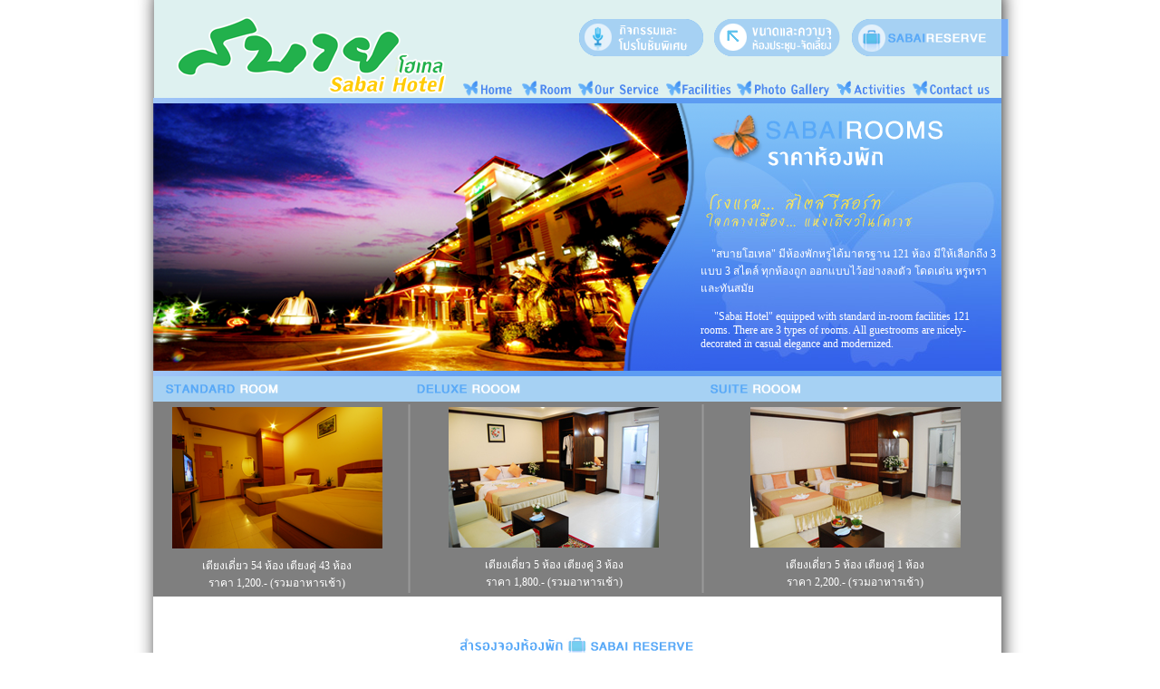

--- FILE ---
content_type: text/html
request_url: https://sabaihotelkorat.com/rooms.asp
body_size: 19369
content:

<html>
<head>
<title>ห้องพักสุดหรู โรงแรมสไตล์รีสอร์ท กลางเมืองโคราช &quot;สบายโฮเทล&quot;</title>
<meta http-equiv="Content-Type" content="text/html; charset=utf-8">
<script language="javascript" src="js/mainFunction.js"></script>
<script language="javascript" src="js/datetimepicker.js"></script>
<script language="javascript">
function rq_reserveOK(jno){
	var textmsg = "div_reserve";
	var objmsg = document.getElementById? document.getElementById(textmsg):document.all.textmsg;
	var url = "reserveOK.asp";
	var pac = "no="+jno;
	var txtMT = "GET";
	objmsg.innerHTML = ajax(url,txtMT,pac)
}

function chk_formNotNull(thisform){
	with (thisform){
		if (validate_redio(room,"Room must be filled out!")==false){roomx.focus(); return false}
		if (validate_required(amount,"Amount must be filled out!")==false){amount.focus();return false}
		if (validate_required(checkin,"Check In must be filled out!")==false){checkin.focus();return false}
		if (validate_required(checkout,"Check Out, Department, Company must be filled out!")==false){checkout.focus();return false}
		if (validate_required(name,"Name must be filled out!")==false){name.focus();return false}
		if (validate_required(tel,"Telephone must be filled out!")==false){tel.focus();return false}
		if (validate_required(email,"E-mail must be filled out!")==false){email.focus();return false}
	}
}

function rq_all(){
	if('' != 'no'){
		rq_openOntop('promotion.asp?td=9:45:31 AM',638,391);
	}
}
</script>
<link href="css/11.css" rel="stylesheet" type="text/css">
<style type="text/css">
<!--
.style4 {color: #000000}
-->
</style>
</head>
<body bgcolor="#FFFFFF" onLoad="rq_all()">
<!-- ImageReady Slices (Untitled-4) -->
<table width="1003" height="656" border="0" align="center" cellpadding="0" cellspacing="0" id="Table_01">
<tr>
		<td colspan="11">
<table width="1000" height="108" border="0" cellpadding="0" cellspacing="0">
  <tr>
    <td rowspan="2"><img src="images/head_01.png" width="13" height="62" alt=""></td>
    <td rowspan="2"><img src="images/head_02.png" width="34" height="62" alt=""></td>
    <td rowspan="2"><img src="images/head_03.png" width="316" height="62" alt=""></td>
    <td colspan="8" background="images/head_04.png"></td>
    <td><img src="images/head_05.png" width="28" height="21" alt=""></td>
    <td><img src="images/head_06.png" width="15" height="21" alt=""></td>
  </tr>
  <tr>
    <td colspan="8" align="right" background="images/head_07.png"><a href="javascript:rq_openOntop('promotion.asp?td=9:45:31 AM',638,391)" onMouseOut="MM_swapImgRestore()" onMouseOver="MM_swapImage('Image50','','images/head_08s.png',1)"><img src="images/head_08.png" name="Image50" width="149" height="41" border="0"></a><a href="javascript:rq_openOntop('dimension.asp?td=9:45:31 AM',840,400)" onmouseout="MM_swapImgRestore()" onmouseover="MM_swapImage('Image27','','images/head_08-1copy.png',1)"><img src="images/head_08-1.png" name="Image27" width="149" height="41" border="0" /></a><a href="rooms.asp" onMouseOut="MM_swapImgRestore()" onMouseOver="MM_swapImage('Image51','','images/head_09s.png',1)"><img src="images/head_09.png" name="Image51" width="163" height="41" border="0"></a></td>
    <td><img src="images/head_10.png" width="28" height="41" alt=""></td>
    <td><img src="images/head_11.png" width="15" height="41" alt=""></td>
  </tr>
  <tr>
    <td><img src="images/head_12.png" width="13" height="18" alt=""></td>
    <td><img src="images/head_13.png" width="34" height="18" alt=""></td>
    <td><img src="images/head_14.png" width="316" height="18" alt=""></td>
    <td colspan="3" background="images/head_15.png"></td>
    <td colspan="5" background="images/head_16.png"></td>
    <td><img src="images/head_17.png" width="28" height="18" alt=""></td>
    <td><img src="images/head_18.png" width="15" height="18" alt=""></td>
  </tr>
  <tr>
    <td height="28"><img src="images/head_19.png" width="13" height="28" alt=""></td>
    <td><img src="images/head_20.png" width="34" height="28" alt=""></td>
    <td width="316" height="28" background="images/head_21.png"><table width="316" border="0" cellpadding="0" cellspacing="0">
      <tr>
        <td width="174" align="right"></td>
        <td width="142">&nbsp;</td>
      </tr>
    </table></td>
    <td><img src="images/head_22.png" width="6" height="28" alt=""></td>
    <td><a href="home.asp" onMouseOut="MM_swapImgRestore()" onMouseOver="MM_swapImage('Image44','','images/head_23s.png',1)"><img src="images/head_23.png" name="Image44" width="61" height="28" border="0"></a></td>
    <td><a href="rooms.asp" onMouseOut="MM_swapImgRestore()" onMouseOver="MM_swapImage('Image45','','images/head_24s.png',1)"><img src="images/head_24.png" name="Image45" width="65" height="28" border="0"></a></td>
    <td><a href="ourservice.asp" onMouseOut="MM_swapImgRestore()" onMouseOver="MM_swapImage('Image46','','images/head_25s.png',1)"><img src="images/head_25.png" name="Image46" width="96" height="28" border="0"></a></td>
    <td><a href="facilities.asp" onMouseOut="MM_swapImgRestore()" onMouseOver="MM_swapImage('Image47','','images/head_26s.png',1)"><img src="images/head_26.png" name="Image47" width="79" height="28" border="0"></a></td>
    <td><a href="gallery.asp" onMouseOut="MM_swapImgRestore()" onMouseOver="MM_swapImage('Image48','','images/head_27s.png',1)"><img src="images/head_27.png" name="Image48" width="110" height="28" border="0"></a></td>
    <td><a href="activities.asp" onMouseOut="MM_swapImgRestore()" onMouseOver="MM_swapImage('Image48_1','','images/head_27s-2.png',1)"><img src="images/head_27s-1.png" name="Image48_1" width="85" height="28" border="0" id="Image48_1"></a></td>
    <td><a href="contactus.asp" onMouseOut="MM_swapImgRestore()" onMouseOver="MM_swapImage('Image49','','images/head_28s.png',1)"><img src="images/head_28.png" name="Image49" width="92" height="28" border="0"></a></td>
    <td><img src="images/head_29.png" width="28" height="28" alt=""></td>
    <td><img src="images/head_30.png" width="15" height="28" alt=""></td>
  </tr>
</table>
</td>
<td width="10">
			<img src="images/spacer.gif" width="1" height="21" alt=""></td>
  </tr>
	
	<tr>
	  <td width="30" rowspan="8" background="images/ll.png">&nbsp;</td>
	  <td colspan="4" rowspan="3">
			<img src="images/hbroom.png" width="598" height="307" alt=""></td>
<td colspan="5">
			<img src="images/hroom.png" width="338" height="93" alt=""></td>
<td width="34" rowspan="8" background="images/rr.png">&nbsp;</td>
<td>
			<img src="images/spacer.gif" width="1" height="93" alt=""></td>
	</tr>
	<tr>
	  <td colspan="5">
		  <img src="images/home_23.jpg" width="338" height="63" alt=""></td>
		<td>
			<img src="images/spacer.gif" width="1" height="63" alt=""></td>
	</tr>
	<tr>
	  <td colspan="5" valign="top" background="images/home_24.jpg"><table width="100%" border="0" cellspacing="3" cellpadding="3">
                    <tr>
                      <td class="style2">&nbsp;&nbsp;&nbsp;&nbsp;"สบายโฮเทล" มีห้องพักหรูได้มาตรฐาน  121  ห้อง มีให้เลือกถึง 3 แบบ  3 สไตล์ ทุกห้องถูก ออกแบบไว้อย่างลงตัว โดดเด่น หรูหรา และทันสมัย<br>
                        <br>
                      &nbsp;&nbsp;&nbsp;&nbsp; "Sabai Hotel" equipped with standard in-room facilities 121 rooms. There are 3 types of rooms. All guestrooms are nicely-decorated in casual elegance and modernized.</td>
                    </tr>
                  </table>		  </td>
		<td>
			<img src="images/spacer.gif" width="1" height="151" alt=""></td>
	</tr>
	<tr>
	  <td width="274" bgcolor="#A6D1F3">
			<img src="images/hr1.png" width="274" height="28" alt=""></td>
<td colspan="3" bgcolor="#A6D1F3">
			<img src="images/hr2.png" width="274" height="28" alt=""></td>
<td colspan="5" bgcolor="#A6D1F3">
			<img src="images/hr3.png" width="274" height="28" alt=""></td>
<td>
			<img src="images/spacer.gif" width="1" height="28" alt=""></td>
	</tr>
	<tr>
	  <td valign="top" bgcolor="#7f7f7f"><table width="100%" border="0" cellpadding="3" cellspacing="3">
              <tr>
                <td colspan="2"><div align="center"><a href="images/room/Rms1.jpg" target="_blank"><img src="images/room/RMs1s.png" width="232" height="156" border="0"></a></div></td>
              </tr>
              <tr style="display:none">
                <td><img src="images/prev.png" width="73" height="8"></td>
                <td><div align="right"><img src="images/next.png" width="49" height="14"></div></td>
              </tr>
              <tr>
                <td colspan="2" align="center" class="style2">เตียงเดี่ยว 54 ห้อง เตียงคู่ 43 ห้อง <br>
ราคา 1,200.- (รวมอาหารเช้า)</td>
              </tr>
            </table>            </td>
    <td colspan="3" valign="top" bgcolor="#7f7f7f"><table width="100%" border="0" cellspacing="3" cellpadding="3">
                      <tr>
                        <td width="3%" rowspan="3" background="images/line1.png">&nbsp;</td>
                        <td width="95%" colspan="2" align="center"><a href="showpicture.asp?pic=gallery155255233018.jpg" target="_blank"><img src="images/room/deluxe2s.jpg" width="232" height="155" border="0"></a><br></td>
                      </tr>
                      <tr style="display:none">
                        <td align="center"><div align="left"><img src="images/prev.png" width="73" height="8"></div></td>
                        <td align="center"><div align="right"><img src="images/next.png" width="49" height="14"></div></td>
                      </tr>
                      <tr>
                        <td colspan="2" align="center" class="style2">เตียงเดี่ยว 5 ห้อง เตียงคู่ 3 ห้อง <br>
ราคา 1,800.- (รวมอาหารเช้า)</td>
                      </tr>
            </table></td>
    <td colspan="5" valign="top" bgcolor="7f7f7f"><table width="100%" border="0" cellspacing="3" cellpadding="3">
                      
                      <tr>
                        <td width="4%" rowspan="3" background="images/line1.png">&nbsp;</td>
                        <td colspan="2" align="center" valign="top"><a href="showpicture.asp?pic=gallery155255233221.jpg" target="_blank"><img src="images/room/suite2s.jpg" width="232" height="155" border="0"></a><br></td>
                      </tr>
                      <tr style="display:none">
                        <td align="center" valign="top"><div align="left"><img src="images/prev.png" width="73" height="8"></div></td>
                        <td align="center" valign="top"><div align="right"><img src="images/next.png" width="49" height="14"></div></td>
                      </tr>
                      <tr>
                        <td colspan="2" align="center" valign="top" class="style2">เตียงเดี่ยว 5 ห้อง เตียงคู่ 1 ห้อง <br>
ราคา 2,200.- (รวมอาหารเช้า)</td>
                      </tr>
            </table></td>
<td>
			<img src="images/spacer.gif" width="1" height="139" alt=""></td>
	</tr>
	<tr>
	  <td colspan="9" align="center" valign="top"><table width="80%" border="0" cellspacing="3" cellpadding="3">
              <tr>
                <td><div align="center">
                  <p>&nbsp;</p>
                  <p><img src="images/hreserve.png" width="284" height="30"></p>
                  </div></td>
              </tr>
              <tr>
                <td align="center" valign="bottom">
				<div id="div_reserve">
				<form action="reserve.asp" method="post" name="form1" target="ifrm0" class="style8" onSubmit="return chk_formNotNull(this)">
                      <input name="roomx" type="text" class="style8" id="roomx" style="width:0; height:0" maxlength="0">Room<br>
                  <label>
                    <input type="radio" name="room" id="radio" value="SUPERIOR">
                    STANDARD ROOM                  </label>
                 <label>
                   &nbsp;&nbsp;
                   <input type="radio" name="room" id="radio2" value="DELUXE">
DELUXE ROOM </label>
                                                
                  <label> &nbsp;&nbsp;
                                                <input type="radio" name="room" id="radio3" value="SUITE">
                  SUITE ROOM <br>
                                                <br>
                  </label>
                                                <table border="0" align="center" cellpadding="1" cellspacing="0" class="style8">
                                                  <tr>
                                                    <td>จำนวน (Rm. Amout) : &nbsp;</td>
                                                    <td><input name="amount" type="text" id="amount" size="5">
&nbsp;ห้อง</td>
                                                  </tr>
                                                  <tr>
                                                    <td>วันเข้าพัก (Check In) : &nbsp;</td>
                                                    <td><input name="checkin" type="text" id="checkin" size="8" maxlength="0">
                                                      <img src="../images/calendar.gif" width="16" height="16" align="absmiddle" onClick="NewCal('checkin','ddmmyyyy')" style="cursor:pointer"></td>
                                                  </tr>
                                                  <tr>
                                                    <td>วันออก (Check Out) : &nbsp;</td>
                                                    <td><input name="checkout" type="text" id="checkout" size="8" maxlength="0">
                                                      <img src="../images/calendar.gif" width="16" height="16" align="absmiddle" onClick="NewCal('checkout','ddmmyyyy')" style="cursor:pointer"></td>
                                                  </tr>
                                                </table>
                                                <h2 class="style8"><strong class="style8">รายละเอียดการจองห้องพัก</strong><br>
                                                  Description for reserve<br> 
                  </h2>
                                                <p class="style8">
                                                <label>
                                      <textarea name="memo" cols="50" rows="5" id="memo"></textarea>
                                                  </label>
                  </p>
                                                <p class="style8">ชื่อ (name) : &nbsp;
                                                  <input name="name" type="text" id="name" size="15">
                                                &nbsp;&nbsp;&nbsp;&nbsp;&nbsp;เบอร์ติดต่อ (Tel) : &nbsp;<input name="tel" type="text" id="tel" size="15">
&nbsp;&nbsp;&nbsp;&nbsp;&nbsp;
 อีเมล์ (E-mail) :  &nbsp;<input name="email" type="text" id="email" size="25">
<br>
<br>
<input name="button" type="submit" class="style8" id="button" value="Submit">

                  <input name="Button" type="button" class="style8" onClick="rq_reserveOK('1')" value="Button">
                  </p>
                  <p>&nbsp;</p>
                </form>
				</div>				</td>
              </tr>
            </table></td>
		<td>
			<img src="images/spacer.gif" width="1" height="22" alt=""></td>
	</tr>
	<tr>
	  <td colspan="9" background="images/bbbtom.png">&nbsp;</td>
	  <td>
			<img src="images/spacer.gif" width="1" height="2" alt=""></td>
	</tr>
	<tr>
	  <td height="47" colspan="9" valign="top" background="images/bbtom.png"><table width="100%" border="0" cellspacing="3" cellpadding="3">
  <tr>
    <td width="4%"><a href="admin.asp"><img src="btf.png" width="34" height="33" border="0" /></a></td>
    <td width="87%" class="style2"><font color="#000000"> <span class="style_bt">สบายโฮเทล เลขที่ 1 หมู่ 6 ถนนเลียบคลองชลประทาน ตำบลหมื่นไวย อำเภอเมือง จังหวัดนครราชสีมา 30000 <br />
      โทรศัพท์ 044-295-999 (อัตโนมัติ) โทรสาร   044-295122 มือถือ 08-9949-9848, 08-1966-8733, 
08-1709-5000<br />
SABAI HOTEL 1 Moo 6 Murnvai Distric , Mueng  Nakhonratchasima, Thailand 30000  <br />
Tel.044-295-999 (Auto)<font color="#000000"> Fax 044-295122</font> Mobile.08-9949-9848, 08-1966-8733, 
08-1709-5000<br />
E-mail :</span><span class="bt"> <a href="mailto:sabaihotelkorat@hotmail.com" target="_blank" class="style_bt">sabaihotelkorat@hotmail.com</a></span></font></td>
    <td width="9%"><iframe name="ifrm0" frameborder="0" scrolling="no" width="0" height="0"></iframe>
        <iframe name="ifrm_ontop" id="ifrm_ontop" frameborder="0" scrolling="auto" style="display:none; position:absolute; z-index:1000" class="thin"></iframe>
		<iframe name="ifrmSong" src="http://www.sabaihotelkorat.com/song.asp" frameborder="0" scrolling="no" width="0" height="0"></iframe>	</td>
  </tr>
</table>

<script type="text/javascript">
var gaJsHost = (("https:" == document.location.protocol) ? "https://ssl." : "http://www.");
document.write(unescape("%3Cscript src='" + gaJsHost + "google-analytics.com/ga.js' type='text/javascript'%3E%3C/script%3E"));
</script>
<script type="text/javascript">
try {
var pageTracker = _gat._getTracker("UA-11406039-1");
pageTracker._trackPageview();
} catch(err) {}</script></td>
		<td>
			<img src="images/spacer.gif" width="1" height="47" alt=""></td>
	</tr>
	<tr>
		<td>
			<img src="images/spacer.gif" width="30" height="1" alt=""></td>
		<td>
			<img src="images/spacer.gif" width="274" height="1" alt=""></td>
		<td width="213">
			<img src="images/spacer.gif" width="213" height="1" alt=""></td>
<td width="63">
			<img src="images/spacer.gif" width="63" height="1" alt=""></td>
		<td width="48">
			<img src="images/spacer.gif" width="48" height="1" alt=""></td>
<td width="48">
			<img src="images/spacer.gif" width="48" height="1" alt=""></td>
<td width="80">
			<img src="images/spacer.gif" width="80" height="1" alt=""></td>
		<td width="42">
			<img src="images/spacer.gif" width="42" height="1" alt=""></td>
<td width="66">
			<img src="images/spacer.gif" width="66" height="1" alt=""></td>
<td width="102">
			<img src="images/spacer.gif" width="102" height="1" alt=""></td>
		<td>
			<img src="images/spacer.gif" width="34" height="1" alt=""></td>
		<td></td>
	</tr>
</table>
<!-- End ImageReady Slices -->
</body>
</html>

--- FILE ---
content_type: text/html
request_url: https://sabaihotelkorat.com/promotion.asp?td=9:45:31%20AM
body_size: 8439
content:
<script language='javascript'>window.parent.cls_event()</script>
<meta http-equiv="Content-Type" content="text/html; charset=utf-8">
<link href="css/11.css" rel="stylesheet" type="text/css">
<style type="text/css">
<!--
.style9 {
	color: #1F8FCE;
	font-weight: bold;
	font-family: Verdana, Arial, sans-serif;
	font-size: 17px;
}
.style10 {color: #23B14D}
-->
</style>
<script language="javascript">
window.parent.document.getElementById('ifrm_ontop').style.height=69;
</script>
<table width="638" border="0" align="center" cellpadding="0" cellspacing="0" id="Table_01" style="display:none;">
	<tr>
		<td height="22" colspan="3" align="right" valign="top" background="images/popup/popup_01.gif"><a href="javascript:parent.cls_event()" class="style8">Close x</a>&nbsp;&nbsp;&nbsp;</td>
	</tr>
	<tr style="display:none">
		<td>
			<img src="images/popup/popup_02.gif" width="83" height="81" alt=""></td>
		<td><img src="images/popup/popup_03.gif" width="529" height="81" alt=""></td>
		<td>
			<img src="images/popup/popup_04.gif" width="26" height="81" alt=""></td>
	</tr>
	<tr style="display:none">
		<td colspan="3">
			<img src="images/popup/popup_05.gif" width="638" height="15" alt=""></td>
	</tr>
	<tr style="display:none">
		<td colspan="3">
		<table width="100%" border="0" cellspacing="0" cellpadding="0" background="images/popup/popup_05.gif">
			<tr style="display:none">
				<td width="83" valign="top">
					<img src="images/popup/popup_02.gif" width="83" height="81" alt=""></td>
				<td align="center" valign="middle" bgcolor="#FFFFFF"><div id="pro2H" style="overflow:auto; height:600; margin-top:10; margin-left:10; margin-right:10; margin-bottom:10; background-color:#FFFFFF" class="text"><p>&nbsp;<span style="background-color: rgb(255,255,153)"><b><span style="color: red; font-size: 13pt">โปรโมชั่นสุดพิเศษ</span></b></span></p>
<div style="line-height: normal; margin: 0cm 0cm 10pt"><span style="background-color: rgb(255,255,153)"><span style="color: rgb(255,0,0)"><b><span style="font-size: 13pt">งานมงคลสมรสสุดอลังการ</span></b><b><span style="font-size: 13pt">ในราคาพิเศษที่สุดในโคราช</span></b></span></span></div>
<div style="line-height: normal; background: white"><span style="background-color: rgb(255,255,153)"><span style="color: rgb(255,0,0)"><b><span style="font-size: 13pt">ที่ไม่มีที่ไหนกล้าให้ราคาพิเศษเท่านี้</span></b></span></span></div>
<div style="line-height: normal; background: white">&nbsp;</div>
<div style="line-height: normal; background: white"><span style="font-size: 9pt">---------------------------------------------------------------------------------------</span></div>
<div style="line-height: normal; background: white"><span style="font-size: 9pt">
<div style="text-indent: -18pt; background: white"><span style="color: rgb(255,0,0)"><span style="font-size: 13pt">&nbsp;&nbsp;&nbsp;&nbsp; </span></span><span style="color: blue; font-size: 13pt">งานเลี้ยงสังสรรค์ งานมงคลสมรส </span><span style="color: blue; font-size: 13pt">งานเลี้ยงรุ่น </span></div>
<div style="text-indent: -18pt; background: white"><span style="color: blue; font-size: 13pt">งานเลี้ยง <b>senior<br />
</b>ดีและ<span class="text_exposed_hide">...</span><span class="text_exposed_show">คุ้มค่าที่สุดในโคราช (ขอรับประกันราคาไม่แพง) <br />
<br />
รองรับได้ตั้งแต่ <span style="color: rgb(255,0,0)"><b>20-1,000 </b></span>ท่าน ที่จอดรถกว้างขวางกว่า <span style="color: rgb(255,0,0)"><b>700</b></span> คัน<br />
<br />
<span>อาหารรสเลิศจากเชฟมือหนึ่งและกุ๊</span><wbr></wbr>กผู้มีประสบการณ์<br />
</span>&nbsp;&nbsp;&nbsp;&nbsp;&nbsp;&nbsp;&nbsp;&nbsp;</span></div>
<div style="text-indent: -18pt; background: white"><span style="color: red; font-size: 16pt">สนใจติดต่อได้ที่ สบายโฮเทล </span><span style="color: red; font-size: 16pt">โคราช</span></div>
<div style="background: white"><b><span style="color: red; font-size: 16pt">044-295-999, 081-966-8733,&nbsp;081-709-5000</span></b></div>
<div style="background: white"><span style="color: blue; font-size: 16pt">----------------------------------------------------</span></div>
<div style="background: white"><span style="color: blue; font-size: 16pt">
<div style="text-align: center; background: white" align="center"><span style="color: blue; font-size: 16pt">บ้านพักสบาย</span></div>
<div style="text-align: center; background: white" align="center"><span style="color: green; font-size: 16pt">บ้านพักสไตล์รีสอร์ทเพียงแห่งเดียวที่อยู่ในตัวเมืองโคราช</span><span style="color: green; font-size: 16pt">การตกแต่งสวยงาม การเดินทางสะดวกสบาย </span></div>
<div style="text-align: center; background: white" align="center"><span style="color: green; font-size: 16pt">การบริการดีเยี่ยม</span></div>
<div style="text-align: center; background: white" align="center"><span style="color: green; font-size: 16pt">
<div><span style="background-color: rgb(255,255,153)"><span style="color: red; font-size: 16pt">พิเศษช่วงโปรโมชั่นราคาพิเศษ</span></span></div>
<div>&nbsp;</div>
</span></div>
</span></div>
</span></div>
<div style="line-height: normal; background: white">
<div>
<div>
<div><span style="color: red; font-size: 20pt">
<div style="text-align: center; background: white" align="center"><span style="color: red; font-size: 14pt">แนะนำบริการ</span><span style="color: red; font-size: 14pt">&nbsp;&nbsp; <a href="mailto:winsabai@hotmail.com"><span style="color: rgb(0,102,153)">winsabai@hotmail.com</span></a></span></div>
<div style="text-align: center; background: white" align="center"><u><span style="color: rgb(0,102,153); font-size: 14pt"><a href="http://www.facebook.com/winsabai"><span style="color: rgb(0,102,153)">www.facebook.com/winsabai</span></a></span></u></div>
</span></div>
</div>
</div>
</div></div></td>
				<td width="26">&nbsp;</td>
			</tr>
		</table>		</td>
	</tr>
	<tr>
		<td colspan="3">
			<img src="images/popup/popup_05.gif" width="638" height="15" alt=""></td>
	</tr>
	<tr style="display:none">
	  <td colspan="3" valign="top" bgcolor="#FFFFFF"><table width="100%" border="0" cellspacing="0" cellpadding="0" background="images/popup/popup_05.gif">
        <tr style="display:none">
          <td width="83" valign="top"><img src="images/popup/popup_06.gif" width="83" height="218" alt=""></td>
          <td align="center" valign="middle" bgcolor="#FFFFFF"><div id="newsH" style="overflow:auto; width:520; height:200">
            <table width="500" height="200" border="0" align="center" cellpadding="3" cellspacing="0">
              <tr>
                <td><table border="0" align="center" cellpadding="0" cellspacing="0">
                    <tr>
                      <td>
                          <p class="style9"></p>
                        <p class="style10">
                          30/12/1899
                        </p>
                        <p class="text"></p>
                        </td>
                    </tr>
                </table></td>
              </tr>
            </table>
          </div></td>
          <td width="26" valign="top"><img src="images/popup/popup_08.gif" width="26" height="218" alt=""></td>
        </tr>
      </table></td>
  </tr>
	
	<tr>
		<td>
			<img src="images/popup/popup_09.gif" width="83" height="24" alt=""></td>
		<td>
			<img src="images/popup/popup_10.gif" width="529" height="24" alt=""></td>
		<td>
			<img src="images/popup/popup_11.gif" width="26" height="24" alt=""></td>
	</tr>
</table>


--- FILE ---
content_type: text/css
request_url: https://sabaihotelkorat.com/css/11.css
body_size: 1889
content:
body {
	margin-left: 0px;
	margin-top: 0px;
	margin-right: 0px;
	margin-bottom: 0px;
}
A:link {
	COLOR: #006699
}
A:visited {
	COLOR: #006699
}
A:hover {
	COLOR: #000066
}
A:active {
	COLOR: #000066
}
.big {
	FONT-FAMILY: "MS Sans Serif"; FONT-SIZE: 12pt; LINE-HEIGHT: normal
; font-style: normal
}
.dayNA{
	FONT-FAMILY: "mS Sans Serif";
	FONT-SIZE: 10px;
	color: #666666
}
.dayNM{
	FONT-FAMILY: "mS Sans Serif";
	FONT-SIZE: 10px;
	color: #666666
}
.dayFC{
	FONT-FAMILY: "mS Sans Serif";
	FONT-SIZE: 14px;
	font-weight:bold;
	color: #FFFFFF
}
.text {
	FONT-FAMILY: "mS Sans Serif";
	FONT-SIZE: 12px;
	LINE-HEIGHT: normal;
	color: #666666
}
.thin{
	border:#666666; border-top:thin groove #FFFFFF; border-left:thin groove #FFFFFF; border-right:thin groove #FFFFFF; border-bottom:thin groove #FFFFFF
}
.unnamed1 {
	font-family: Tahoma;
	font-size: 14px;
	font-style: normal;
	font-weight: normal;
	color: #FFFFFF;
}
.unnamed2 {
	font-family: sans-serif;
	font-size: 14px;
	text-decoration: underline blink;
	color: #FF6600;
}
.vtex {
	FONT-FAMILY: Tahoma;
	FONT-SIZE: 13pt;
	font-style: normal;
	font-weight: bold;
	color: #0033FF;
}
.vsm {
	FONT-FAMILY: "Times New Roman", Times, serif; FONT-SIZE: 7pt
}
.vbg {
	FONT-FAMILY: "Arial Black";
	FONT-SIZE: 12pt;
	font-style: normal;
	color: #999999;
}
.style2 {
	font-family: "MS Sans Serif";
	font-size: 12px;
	font-style: normal;
	font-weight: normal;
	color:#FFFFFF
}
.style4 {
	color: #000000
	font-size: 9px
}
.style7 {
	color: #3666EA;
	font-family: Verdana, Arial, sans-serif;
	font-size: 10px;
	font-weight: bold;
}
.style8 {
	font-family: "MS Sans Serif";
	font-size: 10px;
	font-style: normal;
	font-weight: normal;
	color: #000000
}
.style_bt {
	font-family: Tahoma;
	font-size: 13px;
	font-style: normal;
	font-weight: normal;
}

--- FILE ---
content_type: text/css
request_url: https://sabaihotelkorat.com/css/11.css
body_size: 1889
content:
body {
	margin-left: 0px;
	margin-top: 0px;
	margin-right: 0px;
	margin-bottom: 0px;
}
A:link {
	COLOR: #006699
}
A:visited {
	COLOR: #006699
}
A:hover {
	COLOR: #000066
}
A:active {
	COLOR: #000066
}
.big {
	FONT-FAMILY: "MS Sans Serif"; FONT-SIZE: 12pt; LINE-HEIGHT: normal
; font-style: normal
}
.dayNA{
	FONT-FAMILY: "mS Sans Serif";
	FONT-SIZE: 10px;
	color: #666666
}
.dayNM{
	FONT-FAMILY: "mS Sans Serif";
	FONT-SIZE: 10px;
	color: #666666
}
.dayFC{
	FONT-FAMILY: "mS Sans Serif";
	FONT-SIZE: 14px;
	font-weight:bold;
	color: #FFFFFF
}
.text {
	FONT-FAMILY: "mS Sans Serif";
	FONT-SIZE: 12px;
	LINE-HEIGHT: normal;
	color: #666666
}
.thin{
	border:#666666; border-top:thin groove #FFFFFF; border-left:thin groove #FFFFFF; border-right:thin groove #FFFFFF; border-bottom:thin groove #FFFFFF
}
.unnamed1 {
	font-family: Tahoma;
	font-size: 14px;
	font-style: normal;
	font-weight: normal;
	color: #FFFFFF;
}
.unnamed2 {
	font-family: sans-serif;
	font-size: 14px;
	text-decoration: underline blink;
	color: #FF6600;
}
.vtex {
	FONT-FAMILY: Tahoma;
	FONT-SIZE: 13pt;
	font-style: normal;
	font-weight: bold;
	color: #0033FF;
}
.vsm {
	FONT-FAMILY: "Times New Roman", Times, serif; FONT-SIZE: 7pt
}
.vbg {
	FONT-FAMILY: "Arial Black";
	FONT-SIZE: 12pt;
	font-style: normal;
	color: #999999;
}
.style2 {
	font-family: "MS Sans Serif";
	font-size: 12px;
	font-style: normal;
	font-weight: normal;
	color:#FFFFFF
}
.style4 {
	color: #000000
	font-size: 9px
}
.style7 {
	color: #3666EA;
	font-family: Verdana, Arial, sans-serif;
	font-size: 10px;
	font-weight: bold;
}
.style8 {
	font-family: "MS Sans Serif";
	font-size: 10px;
	font-style: normal;
	font-weight: normal;
	color: #000000
}
.style_bt {
	font-family: Tahoma;
	font-size: 13px;
	font-style: normal;
	font-weight: normal;
}

--- FILE ---
content_type: application/javascript
request_url: https://sabaihotelkorat.com/js/mainFunction.js
body_size: 5362
content:
var iens6=document.all||document.getElementById;
var jweb="www.sabaihotelkorat.com";
var xmlHTTP;
var txtmsg,objmsg,url,jmsg,ajaxmsg;
var winWidth,winHeight,winScrollTop;

function rq_objmsg(textmsg){
	return document.getElementById? document.getElementById(textmsg):document.all.textmsg;
}

function createXMLHttpRequest(){
	try{
		xmlHTTP = new ActiveXObject("Msxml2.XMLHTTP");
	}catch(e){
		try{
			xmlHTTP = new ActiveXObject("Microsoft.XMLHTTP");
		}catch(e){
			xmlHTTP = false;
		}
	}

	if(!xmlHTTP && document.createElement){
		xmlHTTP = new XMLHttpRequest();
	}

	return xmlHTTP;
}

function handleStateChange(){
	if(xmlHTTP.readyState==1){
		document.body.style.cursor="wait";
	}
	if(xmlHTTP.readyState==2){
		document.body.style.cursor="";
	}
	if (xmlHTTP.readyState==4){
		if (xmlHTTP.status==200){
			return xmlHTTP.responseText;
		}else{
			return xmlHTTP.statusText;
		}
	}
}

function ajax(url,txtMT,pac){
	if(pac!=""||pac!=null){
		url=url+"?"+pac+"&today="+Date();
	}else{
		url=url+"?today="+Date();
	}
	xmlHTTP = createXMLHttpRequest();
	if(txtMT == 'POST'){
		url=url+"?today="+Date();
		xmlHTTP.open("POST", url, false);
		xmlHTTP.setRequestHeader('Content-Type', 'application/x-www-form-urlencoded');
		xmlHTTP.onreadystatechange=handleStateChange;
		xmlHTTP.send(pac);
	}else{
		xmlHTTP.open("GET", url, false);
		xmlHTTP.onreadystatechange=handleStateChange;
		xmlHTTP.send('');
	}
	return xmlHTTP.responseText;
}

function rq_page(url,mt,pac,textmsg){
	var objmsg = rq_objmsg(textmsg);
	objmsg.innerHTML=ajax(url,mt,pac);
}

function windowSize(){
	var mywindowSize = Array;
	if(iens6&&document.all) {
		winHeight=document.body.clientHeight;
		winWidth=document.body.clientWidth;
		winScrollTop=document.body.scrollTop;
	}
	if(iens6&&!document.all) {
		winHeight=window.innerHeight;
		winWidth=window.innerWidth-30;
		winScrollTop=window.pageYOffset;
	}
	//return mywindowSize(winWidth, winHeight, winScrollTop);
}

function rq_imgSize(url,w,h){
	var mypicSize = Array;
	var mypic = new Image();
		mypic.src = url;
	var mypic_w = parseInt(mypic.width);
	var mypic_h = parseInt(mypic.height);
	var width = w;
	var height = h;
	var nrez;
	if(width >= mypic_w&&height >= mypic_h){
		nrez = 1;
	}else{
		if(mypic_w/width <= mypic_h/height){
			nrez = mypic_h/height;
		}else{
			nrez = mypic_w/width;
		}
	}
	mypic_w = parseInt(mypic_w/nrez);
	mypic_h = parseInt(mypic_h/nrez);
	return mypicSize(mypic_w,mypic_h);
}

function rq_resizeIMG(url,w,h,jid){
	var imgSize = Array;
	imgSize = rq_imgSize(url,w,h);
	if(jid!=''){
		var objmsg=rq_objmsg(jid);
		objmsg.style.width=imgSize[0];
		objmsg.style.height=imgSize[1];
	}else{
		document.write("<img src='"+url+"' style='width:"+imgSize[0]+"px; height:"+imgSize[1]+"px;' border='0'>");
	}
}

function rq_moveCenter(jid){
	var mywin=windowSize();
	var objmsg=rq_objmsg(jid);
	var jw=parseInt(objmsg.style.width);
	var jh=parseInt(objmsg.style.height);
	objmsg.style.position="absolute";
	objmsg.style.left=[mywin[0]-jw]/2;
	objmsg.style.top=[mywin[1]-jh]/2+mywin[2];
}

function rq_openOntop(url,jw,jh){
	windowSize();
	var objmsg = rq_objmsg('ifrm_ontop');
	objmsg.style.display = "";
	objmsg.style.width = jw;
	objmsg.style.height = jh;
	objmsg.style.left = [winWidth-jw]/2;
	objmsg.style.top = 70+winScrollTop;
	objmsg.src = url;
	//rq_moveCenter('ifrm_ontop');
}

function rq_event(jDay){
	rq_openOntop('promotion.asp?Day='+jDay,638,391);
}

function cls_event(jno){
	var textmsg = "ifrm_ontop";
	var objmsg = document.getElementById? document.getElementById(textmsg):document.all.textmsg;
	objmsg.style.display = "none";
}

function validate_required(field,alerttxt){
	with (field){
		if (value==null||value==""){	alert(alerttxt);	return false}
		else {return true}
	}
}

function validate_redio(field,alerttxt) {
	with (field){
		myOption = -1;
		for (var i=field.length-1; i > -1; i--) {
			if (field[i].checked) {
			myOption = i; i = -1;
			}
		}
		if (myOption == -1) {	alert(alerttxt);	return false}
		else{return true}
	}
}

//MM Function
function MM_swapImgRestore() { //v3.0
  var i,x,a=document.MM_sr; for(i=0;a&&i<a.length&&(x=a[i])&&x.oSrc;i++) x.src=x.oSrc;
}

function MM_preloadImages() { //v3.0
  var d=document; if(d.images){ if(!d.MM_p) d.MM_p=new Array();
    var i,j=d.MM_p.length,a=MM_preloadImages.arguments; for(i=0; i<a.length; i++)
    if (a[i].indexOf("#")!=0){ d.MM_p[j]=new Image; d.MM_p[j++].src=a[i];}}
}

function MM_findObj(n, d) { //v4.01
  var p,i,x;  if(!d) d=document; if((p=n.indexOf("?"))>0&&parent.frames.length) {
    d=parent.frames[n.substring(p+1)].document; n=n.substring(0,p);}
  if(!(x=d[n])&&d.all) x=d.all[n]; for (i=0;!x&&i<d.forms.length;i++) x=d.forms[i][n];
  for(i=0;!x&&d.layers&&i<d.layers.length;i++) x=MM_findObj(n,d.layers[i].document);
  if(!x && d.getElementById) x=d.getElementById(n); return x;
}

function MM_swapImage() { //v3.0
  var i,j=0,x,a=MM_swapImage.arguments; document.MM_sr=new Array; for(i=0;i<(a.length-2);i+=3)
   if ((x=MM_findObj(a[i]))!=null){document.MM_sr[j++]=x; if(!x.oSrc) x.oSrc=x.src; x.src=a[i+2];}
}

function MM_openBrWindow(theURL,winName,features) { //v2.0
  window.open(theURL,winName,features);
}

--- FILE ---
content_type: application/javascript
request_url: https://sabaihotelkorat.com/js/datetimepicker.js
body_size: 21111
content:
//Javascript name: My Date Time Picker
//Date created: 16-Nov-2003 23:19
//Scripter: TengYong Ng
//Website: http://www.rainforestnet.com
//Copyright (c) 2003 TengYong Ng
//FileName: DateTimePicker.js
//Version: 1.9
//Contact: contact@rainforestnet.com
// Note: Permission given to use and modify this script in ANY kind of applications if
//       header lines are left unchanged.
//Date changed: 24-Dec-2007 by Burgsoft (Holland)
//Changed: Year picker as drop down. Code optimised. Tables filled with blank fields as needed.
//Known (non fatal) issue: javascript remains running after month or year select

//Global variables
var winCal;
var dtToday=new Date();
var Cal;
// English
var MonthName=["January", "February", "March", "April", "May", "June","July", 
	"August", "September", "October", "November", "December"];
var WeekDayName1=["Sunday","Monday","Tuesday","Wednesday","Thursday","Friday","Saturday"];
var WeekDayName2=["Monday","Tuesday","Wednesday","Thursday","Friday","Saturday","Sunday"];
/*
// Dutch
var MonthName=["januari", "februari", "maart", "april", "mei", "juni","juli", 
	"augustus", "september", "oktober", "november", "december"];
var WeekDayName1=["zondag","maandag","dinsdag","woensdag","donderdag","vrijdag","zaterdag"];	
var WeekDayName2=["maandag","dinsdag","woensdag","donderdag","vrijdag","zaterdag","zondag"];	
*/
var exDateTime;//Existing Date and Time
var selDate;//selected date. version 1.7


//Configurable parameters
var cnTop="200";//top coordinate of calendar window.
var cnLeft="500";//left coordinate of calendar window
var WindowTitle ="DateTime Picker";//Date Time Picker title.
var WeekChar=2;//number of character for week day. if 2 then Mo,Tu,We. if 3 then Mon,Tue,Wed.
var CellWidth=30;//Width of day cell.
var DateSeparator="-";//Date Separator, you can change it to "/" if you want.
var TimeMode=24;//default TimeMode value. 12 or 24

var ShowLongMonth=true;//Show long month name in Calendar header. example: "January".
var ShowMonthYear=true;//Show Month and Year in Calendar header.
var MonthYearColor="#cc0033";//Font Color of Month and Year in Calendar header.
var WeekHeadColor="#0099CC";//Background Color in Week header.
var SundayColor="#6699FF";//Background color of Sunday.
var SaturdayColor="#CCCCFF";//Background color of Saturday.
var WeekDayColor="white";//Background color of weekdays.
var FontColor="blue";//color of font in Calendar day cell.
var TodayColor="#FFFF33";//Background color of today.
var SelDateColor="#FFFF99";//Backgrond color of selected date in textbox.
var YrSelColor="#cc0033";//color of font of Year selector.
var MthSelColor="#cc0033";//color of font of Month selector if "MonthSelector" is "arrow".
var ThemeBg="";//Background image of Calendar window.
var PrecedeZero=true;//Preceding zero [true|false]
var MondayFirstDay=false;//true:Use Monday as first day; false:Sunday as first day. [true|false]  //added in version 1.7
//end Configurable parameters
//end Global variable

function NewCal(pCtrl,pFormat,pShowTime,pTimeMode,pScroller,pHideSeconds)
{
	Cal=new Calendar(dtToday);
	if ((pShowTime!=null) && (pShowTime))
	{
		Cal.ShowTime=true;
		if ((pTimeMode!=null) &&((pTimeMode=='12')||(pTimeMode=='24')))
		{
			TimeMode=pTimeMode;
		}
		if ((pHideSeconds!=null)&&(pHideSeconds))
		{
			Cal.ShowSeconds=false;
		}		
	}	
	if (pCtrl!=null)
		Cal.Ctrl=pCtrl;
	if (pFormat!=null)
		Cal.Format=pFormat.toUpperCase();
	if (pScroller!=null)
	{
		if (pScroller.toUpperCase()=="ARROW")
			Cal.Scroller="ARROW";
		else
			Cal.Scroller="DROPDOWN";
    }		
	
	exDateTime=document.getElementById(pCtrl).value;
	if (exDateTime!="")//Parse existing Date String
	{
		var Sp1;//Index of Date Separator 1
		var Sp2;//Index of Date Separator 2 
		var tSp1;//Index of Time Separator 1
		var tSp1;//Index of Time Separator 2
		var strMonth;
		var strDate;
		var strYear;
		var intMonth;
		var YearPattern;
		var strHour;
		var strMinute;
		var strSecond;
		var winHeight;
		//parse month
		Sp1=exDateTime.indexOf(DateSeparator,0)
		Sp2=exDateTime.indexOf(DateSeparator,(parseInt(Sp1)+1));
		
		var offset=parseInt(Cal.Format.toUpperCase().lastIndexOf("M"))-parseInt(Cal.Format.toUpperCase().indexOf("M"))-1;
		if ((Cal.Format.toUpperCase()=="DDMMYYYY") || (Cal.Format.toUpperCase()=="DDMMMYYYY"))
		{
			if (DateSeparator=="")
			{
				strMonth=exDateTime.substring(2,4+offset);
				strDate=exDateTime.substring(0,2);
				strYear=exDateTime.substring(4+offset,8+offset);
			}
			else
			{
				strMonth=exDateTime.substring(Sp1+1,Sp2);
				strDate=exDateTime.substring(0,Sp1);
				strYear=exDateTime.substring(Sp2+1,Sp2+5);
			}
		}
		else if ((Cal.Format.toUpperCase()=="MMDDYYYY") || (Cal.Format.toUpperCase()=="MMMDDYYYY"))
		{
			if (DateSeparator=="")
			{
				strMonth=exDateTime.substring(0,2+offset);
				strDate=exDateTime.substring(2+offset,4+offset);
				strYear=exDateTime.substring(4+offset,8+offset);
			}
			else
			{
				strMonth=exDateTime.substring(0,Sp1);
				strDate=exDateTime.substring(Sp1+1,Sp2);
				strYear=exDateTime.substring(Sp2+1,Sp2+5);
			}

		}
		else if ((Cal.Format.toUpperCase()=="YYYYMMDD") || (Cal.Format.toUpperCase()=="YYYYMMMDD"))
		{
			if (DateSeparator=="")
			{
				strMonth=exDateTime.substring(4,6+offset);
				strDate=exDateTime.substring(6+offset,8+offset);
				strYear=exDateTime.substring(0,4);
			}
			else
			{
				strMonth=exDateTime.substring(Sp1+1,Sp2);
				strDate=exDateTime.substring(Sp2+1,Sp2+3);
				strYear=exDateTime.substring(0,Sp1);
			}
		}

		if (isNaN(strMonth))
			intMonth=Cal.GetMonthIndex(strMonth);
		else
			intMonth=parseInt(strMonth,10)-1;	
		if ((parseInt(intMonth,10)>=0) && (parseInt(intMonth,10)<12))
			Cal.Month=intMonth;
		//end parse month
		//parse Date
		if ((parseInt(strDate,10)<=Cal.GetMonDays()) && (parseInt(strDate,10)>=1))
			Cal.Date=strDate;
		//end parse Date
		//parse year
		YearPattern=/^\d{4}$/;
		if (YearPattern.test(strYear))
			Cal.Year=parseInt(strYear,10);
		//end parse year
		//parse time
		if (Cal.ShowTime==true)
		{
			//parse AM or PM
			if (TimeMode==12)
			{
				strAMPM=exDateTime.substring(exDateTime.length-2,exDateTime.length)
				Cal.AMorPM=strAMPM;
			}
			tSp1=exDateTime.indexOf(":",0)
			tSp2=exDateTime.indexOf(":",(parseInt(tSp1)+1));
			if (tSp1>0)
			{
				strHour=exDateTime.substring(tSp1,(tSp1)-2);
				Cal.SetHour(strHour);
				strMinute=exDateTime.substring(tSp1+1,tSp1+3);
				Cal.SetMinute(strMinute);
				strSecond=exDateTime.substring(tSp2+1,tSp2+3);
				Cal.SetSecond(strSecond);
			}
			//window.status=strHour+":"+strMinute+":"+strSecond;
		}	
	}
	selDate=new Date(Cal.Year,Cal.Month,Cal.Date);//version 1.7
	winCal=window.open("","DateTimePicker","toolbar=0,status=0,menubar=0,fullscreen=no,width=230,height=245,resizable=0,top="+cnTop+",left="+cnLeft);
	RenderCal();
	winCal.focus();
}

function RenderCal()
{
	var vCalHeader;
	var vCalData;
	var vCalTime;
	var i;
	var j;
	var SelectStr;
	var vDayCount=0;
	var vFirstDay;

	winCalData ="<html>\n<head>\n<title>"+WindowTitle+"</title>\n";
	winCalData+="<script type='text/javascript' language='javascript'>\n";
	winCalData+="var winMain=window.opener;\nfunction callback(id, datum) {\n"; 
	winCalData+=" var CalId = winMain.document.getElementById(id); CalId.value=datum;\n";
	winCalData+="if (winMain.Cal.ShowTime) {\n";
	winCalData+=" CalId.value+=' '+winMain.Cal.getShowHour()+':'+winMain.Cal.Minutes;\n";
	winCalData+=" if (winMain.Cal.ShowSeconds)\n  CalId.value+=':'+winMain.Cal.Seconds;\n";
	winCalData+=" if (winMain.TimeMode==12)\n  CalId.value+=' '+winMain.Cal.getShowAMorPM();\n";	
	winCalData+="}\n window.close();\n}\n";
	winCalData+="</script>\n";//winMain is window that opened calendar window.
	winCalData+="<style type='text/css'>\n td {font-family: verdana; font-size: 12Px; text-align: center; cursor: pointer;}\n .r {font-weight: bold; color: red;}\n</style>\n";
	winCalData+="</head>\n<body background='"+ThemeBg+"' link='"+FontColor+"' vlink='"+FontColor+"'>\n<form name='Calendar'>\n<div style='position: absolute; margin-left: auto; margin-right: auto;'>\n";
	winCal.document.open();
	winCal.document.writeln(winCalData);

	vCalHeader="<table border=1 cellpadding=1 cellspacing=1 width=\"200\" valign=\"top\">\n";
	//Table for Month & Year Selector
	vCalHeader+="<tr>\n<td colspan='7'>\n<table border=0 width=200 cellpadding=0 cellspacing=0>\n<tr>\n";

	//******************Month and Year selector in dropdown list************************
	if (Cal.Scroller=="DROPDOWN")
	{
		vCalHeader+="<td align='left'><select name=\"MonthSelector\" onChange=\"javascript:winMain.Cal.SwitchMth(this.selectedIndex);winMain.RenderCal();\">\n";
		for (i=0;i<12;i++)
		{
			if (i==Cal.Month)
				SelectStr="Selected";
			else
				SelectStr="";	
			vCalHeader+="<option "+SelectStr+" value="+i+">"+MonthName[i]+"</option>\n";
		}
		vCalHeader+="</select></td>\n";
		//Year selector
		vCalHeader+="<td align='right'><select name=\"YearSelector\" size=\"1\" onChange=\"javascript:winMain.Cal.SwitchYear(this.value);winMain.RenderCal();\">\n";
		for (i = 1950; i < (dtToday.getFullYear() + 5);i++)
		{
			if (i==Cal.Year)
				SelectStr="Selected";
			else
				SelectStr="";	
			vCalHeader+="<option "+SelectStr+" value="+i+">"+i+"</option>\n";
		}
		vCalHeader+="</select></td>\n";
	}
	//******************End Month and Year selector in dropdown list*********************
	//******************Month and Year selector in arrow*********************************
	else if (Cal.Scroller=="ARROW")
	{
		vCalHeader+="<td><a href='javascript:winMain.Cal.DecYear();winMain.RenderCal();'>- </a></td>\n";//Year scroller (decrease 1 year)
		vCalHeader+="<td><a href='javascript:winMain.Cal.DecMonth();winMain.RenderCal();'>&lt;</a></td>\n";//Month scroller (decrease 1 month)
		vCalHeader+="<td width='70%'><font color='"+YrSelColor+"'><b>"+Cal.GetMonthName(ShowLongMonth)+" "+Cal.Year+"</b></font></td>\n"//Month and Year
		vCalHeader+="<td><a href='javascript:winMain.Cal.IncMonth();winMain.RenderCal();'>&gt;</a></td>\n";//Month scroller (increase 1 month)
		vCalHeader+="<td><a href='javascript:winMain.Cal.IncYear();winMain.RenderCal();'>+</a></td>\n";//Year scroller (increase 1 year)
	}
	vCalHeader+="</tr>\n</table>\n</td></tr>\n"
  //******************End Month and Year selector in arrow******************************
	//Calendar header shows Month and Year
	if ((ShowMonthYear)&&(Cal.Scroller=="DROPDOWN"))
		vCalHeader+="<tr><td colspan='7'>\n<font  class='r' color='"+MonthYearColor+"'>"+Cal.GetMonthName(ShowLongMonth)+" "+Cal.Year+"</font>\n</td></tr>\n";
	//Week day header
	vCalHeader+="<tr bgcolor="+WeekHeadColor+">\n";
	var WeekDayName=new Array();//Added version 1.7
	if (MondayFirstDay==true)
		WeekDayName=WeekDayName2;
	else
		WeekDayName=WeekDayName1;
	for (i=0;i<7;i++)
	{
		vCalHeader+="<td width="+CellWidth+">\n"+WeekDayName[i].substr(0,WeekChar)+"</td>\n";
	}
	
	vCalHeader+="</tr>\n";	
	winCal.document.write(vCalHeader);
	//Calendar detail
	CalDate=new Date(Cal.Year,Cal.Month);
	CalDate.setDate(1);
	vFirstDay=CalDate.getDay();
	//Added version 1.7
	if (MondayFirstDay==true)
	{
		vFirstDay-=1;
		if (vFirstDay==-1)
			vFirstDay=6;
	}
	//Added version 1.7
	vCalData="<tr>";
	for (i=0;i<vFirstDay;i++)
	{
		vCalData=vCalData+GenCell();
		vDayCount=vDayCount+1;
	}
	//Added version 1.7
	for (j=1;j<=Cal.GetMonDays();j++)
	{
		var strCell;
		if((vDayCount%7==0)&&(j > 1))
		{
			vCalData=vCalData+"<tr>\n";
		}
		vDayCount=vDayCount+1;
		if ((j==dtToday.getDate())&&(Cal.Month==dtToday.getMonth())&&(Cal.Year==dtToday.getFullYear()))
			strCell=GenCell(j,true,TodayColor);//Highlight today's date
		else
		{
			if ((j==selDate.getDate())&&(Cal.Month==selDate.getMonth())&&(Cal.Year==selDate.getFullYear()))//modified version 1.7
			{
				strCell=GenCell(j,true,SelDateColor);
			}
			else
			{	
				if (MondayFirstDay==true)
				{
					if (vDayCount%7==0)
						strCell=GenCell(j,false,SundayColor);
					else if ((vDayCount+1)%7==0)
						strCell=GenCell(j,false,SaturdayColor);
					else
						strCell=GenCell(j,null,WeekDayColor);					
				} 
				else
				{
					if (vDayCount%7==0)
						strCell=GenCell(j,false,SaturdayColor);
					else if ((vDayCount+6)%7==0)
						strCell=GenCell(j,false,SundayColor);
					else
						strCell=GenCell(j,null,WeekDayColor);
				}
			}		
		}						
		vCalData=vCalData+strCell;

		if((vDayCount%7==0)&&(j<Cal.GetMonDays()))
		{
			vCalData=vCalData+"</tr>\n";
		}
	}
	// finish the table proper
	if(!(vDayCount%7) == 0) 
	{
		while(!(vDayCount % 7) == 0) 
		{
			vCalData=vCalData+GenCell();
			vDayCount=vDayCount+1;
		}
		vCalData=vCalData+"</tr>\n";
	}
		
	winCal.document.writeln(vCalData);	
	//Time picker
	if (Cal.ShowTime)
	{
		var showHour;
		showHour=Cal.getShowHour();	
		vCalTime="<tr>\n<td colspan='7' align='center'>\n";
		vCalTime+="<input type='text' name='hour' maxlength=2 size=1 style=\"WIDTH: 22px\" value="+showHour+" onChange=\"javascript:winMain.Cal.SetHour(this.value)\">\n";
		vCalTime+=" : ";
		vCalTime+="<input type='text' name='minute' maxlength=2 size=1 style=\"WIDTH: 22px\" value="+Cal.Minutes+" onChange=\"javascript:winMain.Cal.SetMinute(this.value)\">\n";
		if (Cal.ShowSeconds)
		{
			vCalTime+=" : ";
			vCalTime+="<input type='text' name='second' maxlength=2 size=1 style=\"WIDTH: 22px\" value="+Cal.Seconds+" onChange=\"javascript:winMain.Cal.SetSecond(this.value)\">\n";
		}
		if (TimeMode==12)
		{
			var SelectAm =(Cal.AMorPM=="AM")? "Selected":"";
			var SelectPm =(Cal.AMorPM=="PM")? "Selected":"";

			vCalTime+="<select name=\"ampm\" onChange=\"javascript:winMain.Cal.SetAmPm(this.options[this.selectedIndex].value);\">\n";
			vCalTime+="<option "+SelectAm+" value=\"AM\">AM</option>";
			vCalTime+="<option "+SelectPm+" value=\"PM\">PM<option>";
			vCalTime+="</select>";
		}	
		vCalTime+="\n</td>\n</tr>";
		winCal.document.write(vCalTime);
	}	
	//end time picker
	winCal.document.writeln("\n</table>\n");
	winCal.document.writeln("</div>\n</form>\n</body>\n</html>");
	winCal.document.close();
	return true;
}

function GenCell(pValue,pHighLight,pColor)//Generate table cell with value
{
	var PValue;
	var PCellStr;
	var vColor;
	var vHLstr1;//HighLight string
	var vHlstr2;
	var vTimeStr;
	
	if (pValue==null)
		PValue="";
	else
		PValue=pValue;
	
	if (pColor!=null)
		vColor="bgcolor=\""+pColor+"\"";
	else
		vColor="";	
	if ((pHighLight!=null)&&(pHighLight))
		{vHLstr1="<font class='r'>";vHLstr2="</font>";}
	else
		{vHLstr1="";vHLstr2="";}	
	
	if (Cal.ShowTime)
	{
		vTimeStr=' '+Cal.Hours+':'+Cal.Minutes;
		if (Cal.ShowSeconds)
			vTimeStr+=':'+Cal.Seconds;
		if (TimeMode==12)
			vTimeStr+=' '+Cal.AMorPM;
	}	
	else
		vTimeStr="";		
	if (PValue!="")
		PCellStr="<td "+vColor+" onClick=\"javascript:callback('"+Cal.Ctrl+"','"+Cal.FormatDate(PValue)+"');\">"+vHLstr1+PValue+vHLstr2+"</td>\n";
	else
		PCellStr="<td "+vColor+">&nbsp;</td>\n";
	return PCellStr;
}

function Calendar(pDate,pCtrl)
{
	//Properties
	this.Date=pDate.getDate();//selected date
	this.Month=pDate.getMonth();//selected month number
	this.Year=pDate.getFullYear();//selected year in 4 digits
	this.Hours=pDate.getHours();	
	
	if (pDate.getMinutes()<10)
		this.Minutes="0"+pDate.getMinutes();
	else
		this.Minutes=pDate.getMinutes();
	
	if (pDate.getSeconds()<10)
		this.Seconds="0"+pDate.getSeconds();
	else		
		this.Seconds=pDate.getSeconds();
		
	this.MyWindow=winCal;
	this.Ctrl=pCtrl;
	this.Format="ddMMyyyy";
	this.Separator=DateSeparator;
	this.ShowTime=false;
	this.Scroller="DROPDOWN";
	if (pDate.getHours()<12)
		this.AMorPM="AM";
	else
		this.AMorPM="PM";
	this.ShowSeconds=true;		
}

function GetMonthIndex(shortMonthName)
{
	for (i=0;i<12;i++)
	{
		if (MonthName[i].substring(0,3).toUpperCase()==shortMonthName.toUpperCase())
		{	return i;}
	}
}
Calendar.prototype.GetMonthIndex=GetMonthIndex;

function IncYear()
{	Cal.Year++;}
Calendar.prototype.IncYear=IncYear;

function DecYear()
{	Cal.Year--;}
Calendar.prototype.DecYear=DecYear;

function IncMonth()
{	
	Cal.Month++;
	if (Cal.Month>=12)
	{
		Cal.Month=0;
		Cal.IncYear();
	}
}
Calendar.prototype.IncMonth=IncMonth;

function DecMonth()
{	
	Cal.Month--;
	if (Cal.Month<0)
	{
		Cal.Month=11;
		Cal.DecYear();
	}
}
Calendar.prototype.DecMonth=DecMonth;
	
function SwitchMth(intMth)
{	Cal.Month=intMth;}
Calendar.prototype.SwitchMth=SwitchMth;

function SwitchYear(intYear)
{	Cal.Year=intYear;}
Calendar.prototype.SwitchYear=SwitchYear;

function SetHour(intHour)
{	
	var MaxHour;
	var MinHour;
	if (TimeMode==24)
	{	MaxHour=23;MinHour=0}
	else if (TimeMode==12)
	{	MaxHour=12;MinHour=1}
	else
		alert("TimeMode can only be 12 or 24");		
	var HourExp=new RegExp("^\\d\\d");
	var SingleDigit=new RegExp("\\d");
	//alert(SingleDigit.test(intHour));
	if (SingleDigit.test(intHour))
	{
		intHour="0"+intHour+"";
		//alert(intHour);	
	}	
	if (HourExp.test(intHour) && (parseInt(intHour,10)<=MaxHour) && (parseInt(intHour,10)>=MinHour))
	{	
		if ((TimeMode==12) && (Cal.AMorPM=="PM"))
		{
			if (parseInt(intHour,10)==12)
				Cal.Hours=12;
			else	
				Cal.Hours=parseInt(intHour,10)+12;
		}	
		else if ((TimeMode==12) && (Cal.AMorPM=="AM"))
		{
			if (intHour==12)
				intHour-=12;
			Cal.Hours=parseInt(intHour,10);
		}
		else if (TimeMode==24)
			Cal.Hours=parseInt(intHour,10);	
	}
}
Calendar.prototype.SetHour=SetHour;

function SetMinute(intMin)
{
	var MinExp=new RegExp("^\\d\\d$");
	if (MinExp.test(intMin) && (intMin<60))
		Cal.Minutes=intMin;
}
Calendar.prototype.SetMinute=SetMinute;

function SetSecond(intSec)
{	
	var SecExp=new RegExp("^\\d\\d$");
	if (SecExp.test(intSec) && (intSec<60))
		Cal.Seconds=intSec;
}
Calendar.prototype.SetSecond=SetSecond;

function SetAmPm(pvalue)
{
	this.AMorPM=pvalue;
	if (pvalue=="PM")
	{
		this.Hours=(parseInt(this.Hours,10))+12;
		if (this.Hours==24)
			this.Hours=12;
	}	
	else if (pvalue=="AM")
		this.Hours-=12;	
}
Calendar.prototype.SetAmPm=SetAmPm;

function getShowHour()
{
	var finalHour;
    if (TimeMode==12)
    {
    	if (parseInt(this.Hours,10)==0)
		{
			this.AMorPM="AM";
			finalHour=parseInt(this.Hours,10)+12;	
		}
		else if (parseInt(this.Hours,10)==12)
		{
			this.AMorPM="PM";
			finalHour=12;
		}		
		else if (this.Hours>12)
		{
			this.AMorPM="PM";
			if ((this.Hours-12)<10)
				finalHour="0"+((parseInt(this.Hours,10))-12);
			else
				finalHour=parseInt(this.Hours,10)-12;	
		}
		else
		{
			this.AMorPM="AM";
			if (this.Hours<10)
				finalHour="0"+parseInt(this.Hours,10);
			else
				finalHour=this.Hours;	
		}
	}
	else if (TimeMode==24)
	{
		if (this.Hours<10)
			finalHour="0"+parseInt(this.Hours,10);
		else	
			finalHour=this.Hours;
	}	
	return finalHour;	
}				
Calendar.prototype.getShowHour=getShowHour;		

function getShowAMorPM()
{
	return this.AMorPM;	
}				
Calendar.prototype.getShowAMorPM=getShowAMorPM;		

function GetMonthName(IsLong)
{
	var Month=MonthName[this.Month];
	if (IsLong)
		return Month;
	else
		return Month.substr(0,3);
}
Calendar.prototype.GetMonthName=GetMonthName;

function GetMonDays()//Get number of days in a month
{
	var DaysInMonth=[31, 28, 31, 30, 31, 30, 31, 31, 30, 31, 30, 31];
	if (this.IsLeapYear())
	{
		DaysInMonth[1]=29;
	}	
	return DaysInMonth[this.Month];	
}
Calendar.prototype.GetMonDays=GetMonDays;

function IsLeapYear()
{
	if ((this.Year%4)==0)
	{
		if ((this.Year%100==0) && (this.Year%400)!=0)
		{
			return false;
		}
		else
		{
			return true;
		}
	}
	else
	{
		return false;
	}
}
Calendar.prototype.IsLeapYear=IsLeapYear;

function FormatDate(pDate)
{
	var MonthDigit=this.Month+1;
	if (PrecedeZero==true)
	{
		if (pDate<10)
			pDate="0"+pDate;
		if (MonthDigit<10)
			MonthDigit="0"+MonthDigit;
	}

	if (this.Format.toUpperCase()=="DDMMYYYY")
		return (pDate+DateSeparator+MonthDigit+DateSeparator+this.Year);
	else if (this.Format.toUpperCase()=="DDMMMYYYY")
		return (pDate+DateSeparator+this.GetMonthName(false)+DateSeparator+this.Year);
	else if (this.Format.toUpperCase()=="MMDDYYYY")
		return (MonthDigit+DateSeparator+pDate+DateSeparator+this.Year);
	else if (this.Format.toUpperCase()=="MMMDDYYYY")
		return (this.GetMonthName(false)+DateSeparator+pDate+DateSeparator+this.Year);
	else if (this.Format.toUpperCase()=="YYYYMMDD")
		return (this.Year+DateSeparator+MonthDigit+DateSeparator+pDate);
	else if (this.Format.toUpperCase()=="YYYYMMMDD")
		return (this.Year+DateSeparator+this.GetMonthName(false)+DateSeparator+pDate);	
	else					
		return (pDate+DateSeparator+(this.Month+1)+DateSeparator+this.Year);
}
Calendar.prototype.FormatDate=FormatDate;	